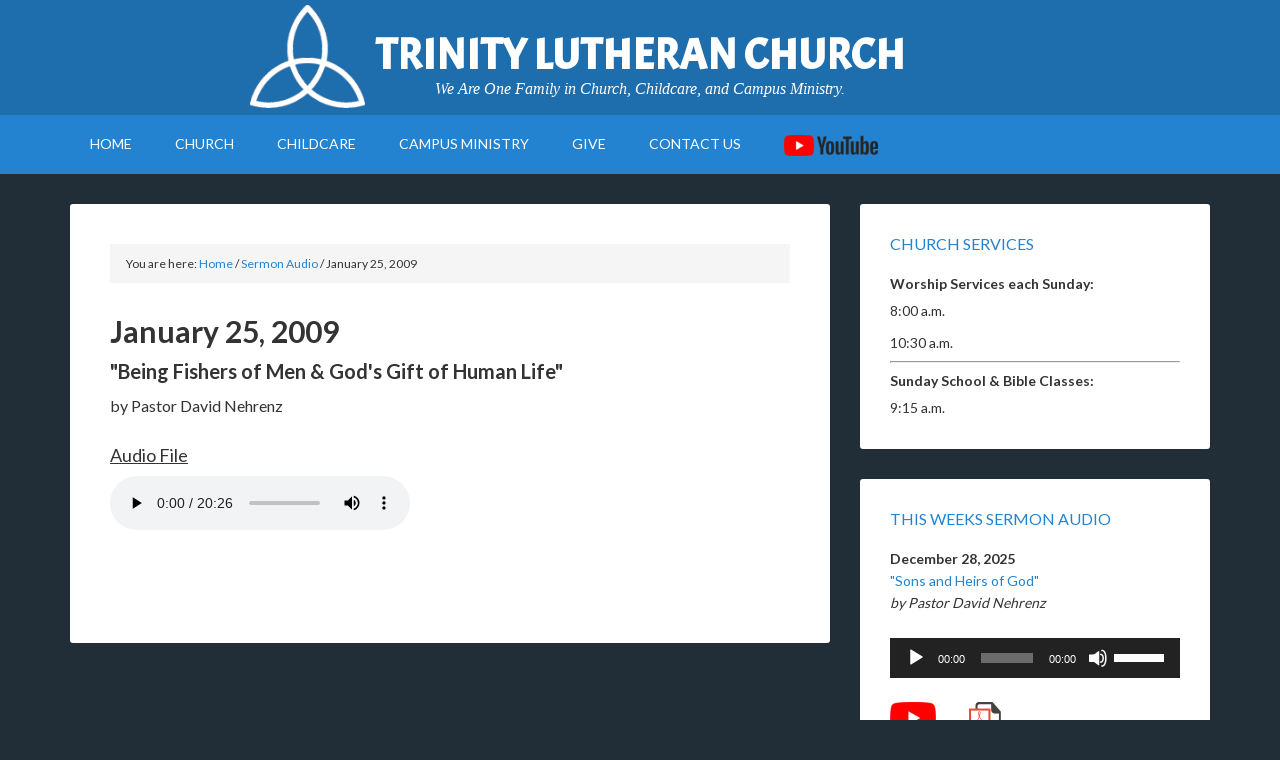

--- FILE ---
content_type: text/html; charset=UTF-8
request_url: https://tlcnorman.org/sermons/january-25-2009/
body_size: 12400
content:
<!DOCTYPE html>
<html lang="en-US">
<head >
<meta charset="UTF-8" />
<meta name="viewport" content="width=device-width, initial-scale=1" />
<title>January 25, 2009</title>
<meta name='robots' content='max-image-preview:large' />

			<style type="text/css">
				.slide-excerpt { width: 35%; }
				.slide-excerpt { bottom: 0; }
				.slide-excerpt { left: 0; }
				.flexslider { max-width: 1140px; max-height: 460px; }
				.slide-image { max-height: 460px; }
			</style><link rel='dns-prefetch' href='//fonts.googleapis.com' />
<link rel="alternate" type="application/rss+xml" title="Trinity Lutheran Church &raquo; Feed" href="https://tlcnorman.org/feed/" />
<link rel="alternate" type="application/rss+xml" title="Trinity Lutheran Church &raquo; Comments Feed" href="https://tlcnorman.org/comments/feed/" />
<link rel="alternate" title="oEmbed (JSON)" type="application/json+oembed" href="https://tlcnorman.org/wp-json/oembed/1.0/embed?url=https%3A%2F%2Ftlcnorman.org%2Fsermons%2Fjanuary-25-2009%2F" />
<link rel="alternate" title="oEmbed (XML)" type="text/xml+oembed" href="https://tlcnorman.org/wp-json/oembed/1.0/embed?url=https%3A%2F%2Ftlcnorman.org%2Fsermons%2Fjanuary-25-2009%2F&#038;format=xml" />
<link rel="canonical" href="https://tlcnorman.org/sermons/january-25-2009/" />
<style id='wp-img-auto-sizes-contain-inline-css' type='text/css'>
img:is([sizes=auto i],[sizes^="auto," i]){contain-intrinsic-size:3000px 1500px}
/*# sourceURL=wp-img-auto-sizes-contain-inline-css */
</style>
<link rel='stylesheet' id='outreach-pro-theme-css' href='https://tlcnorman.org/wp-content/themes/outreach-pro/style.css?ver=3.1' type='text/css' media='all' />
<style id='wp-emoji-styles-inline-css' type='text/css'>

	img.wp-smiley, img.emoji {
		display: inline !important;
		border: none !important;
		box-shadow: none !important;
		height: 1em !important;
		width: 1em !important;
		margin: 0 0.07em !important;
		vertical-align: -0.1em !important;
		background: none !important;
		padding: 0 !important;
	}
/*# sourceURL=wp-emoji-styles-inline-css */
</style>
<style id='wp-block-library-inline-css' type='text/css'>
:root{--wp-block-synced-color:#7a00df;--wp-block-synced-color--rgb:122,0,223;--wp-bound-block-color:var(--wp-block-synced-color);--wp-editor-canvas-background:#ddd;--wp-admin-theme-color:#007cba;--wp-admin-theme-color--rgb:0,124,186;--wp-admin-theme-color-darker-10:#006ba1;--wp-admin-theme-color-darker-10--rgb:0,107,160.5;--wp-admin-theme-color-darker-20:#005a87;--wp-admin-theme-color-darker-20--rgb:0,90,135;--wp-admin-border-width-focus:2px}@media (min-resolution:192dpi){:root{--wp-admin-border-width-focus:1.5px}}.wp-element-button{cursor:pointer}:root .has-very-light-gray-background-color{background-color:#eee}:root .has-very-dark-gray-background-color{background-color:#313131}:root .has-very-light-gray-color{color:#eee}:root .has-very-dark-gray-color{color:#313131}:root .has-vivid-green-cyan-to-vivid-cyan-blue-gradient-background{background:linear-gradient(135deg,#00d084,#0693e3)}:root .has-purple-crush-gradient-background{background:linear-gradient(135deg,#34e2e4,#4721fb 50%,#ab1dfe)}:root .has-hazy-dawn-gradient-background{background:linear-gradient(135deg,#faaca8,#dad0ec)}:root .has-subdued-olive-gradient-background{background:linear-gradient(135deg,#fafae1,#67a671)}:root .has-atomic-cream-gradient-background{background:linear-gradient(135deg,#fdd79a,#004a59)}:root .has-nightshade-gradient-background{background:linear-gradient(135deg,#330968,#31cdcf)}:root .has-midnight-gradient-background{background:linear-gradient(135deg,#020381,#2874fc)}:root{--wp--preset--font-size--normal:16px;--wp--preset--font-size--huge:42px}.has-regular-font-size{font-size:1em}.has-larger-font-size{font-size:2.625em}.has-normal-font-size{font-size:var(--wp--preset--font-size--normal)}.has-huge-font-size{font-size:var(--wp--preset--font-size--huge)}.has-text-align-center{text-align:center}.has-text-align-left{text-align:left}.has-text-align-right{text-align:right}.has-fit-text{white-space:nowrap!important}#end-resizable-editor-section{display:none}.aligncenter{clear:both}.items-justified-left{justify-content:flex-start}.items-justified-center{justify-content:center}.items-justified-right{justify-content:flex-end}.items-justified-space-between{justify-content:space-between}.screen-reader-text{border:0;clip-path:inset(50%);height:1px;margin:-1px;overflow:hidden;padding:0;position:absolute;width:1px;word-wrap:normal!important}.screen-reader-text:focus{background-color:#ddd;clip-path:none;color:#444;display:block;font-size:1em;height:auto;left:5px;line-height:normal;padding:15px 23px 14px;text-decoration:none;top:5px;width:auto;z-index:100000}html :where(.has-border-color){border-style:solid}html :where([style*=border-top-color]){border-top-style:solid}html :where([style*=border-right-color]){border-right-style:solid}html :where([style*=border-bottom-color]){border-bottom-style:solid}html :where([style*=border-left-color]){border-left-style:solid}html :where([style*=border-width]){border-style:solid}html :where([style*=border-top-width]){border-top-style:solid}html :where([style*=border-right-width]){border-right-style:solid}html :where([style*=border-bottom-width]){border-bottom-style:solid}html :where([style*=border-left-width]){border-left-style:solid}html :where(img[class*=wp-image-]){height:auto;max-width:100%}:where(figure){margin:0 0 1em}html :where(.is-position-sticky){--wp-admin--admin-bar--position-offset:var(--wp-admin--admin-bar--height,0px)}@media screen and (max-width:600px){html :where(.is-position-sticky){--wp-admin--admin-bar--position-offset:0px}}

/*# sourceURL=wp-block-library-inline-css */
</style><style id='global-styles-inline-css' type='text/css'>
:root{--wp--preset--aspect-ratio--square: 1;--wp--preset--aspect-ratio--4-3: 4/3;--wp--preset--aspect-ratio--3-4: 3/4;--wp--preset--aspect-ratio--3-2: 3/2;--wp--preset--aspect-ratio--2-3: 2/3;--wp--preset--aspect-ratio--16-9: 16/9;--wp--preset--aspect-ratio--9-16: 9/16;--wp--preset--color--black: #000000;--wp--preset--color--cyan-bluish-gray: #abb8c3;--wp--preset--color--white: #ffffff;--wp--preset--color--pale-pink: #f78da7;--wp--preset--color--vivid-red: #cf2e2e;--wp--preset--color--luminous-vivid-orange: #ff6900;--wp--preset--color--luminous-vivid-amber: #fcb900;--wp--preset--color--light-green-cyan: #7bdcb5;--wp--preset--color--vivid-green-cyan: #00d084;--wp--preset--color--pale-cyan-blue: #8ed1fc;--wp--preset--color--vivid-cyan-blue: #0693e3;--wp--preset--color--vivid-purple: #9b51e0;--wp--preset--gradient--vivid-cyan-blue-to-vivid-purple: linear-gradient(135deg,rgb(6,147,227) 0%,rgb(155,81,224) 100%);--wp--preset--gradient--light-green-cyan-to-vivid-green-cyan: linear-gradient(135deg,rgb(122,220,180) 0%,rgb(0,208,130) 100%);--wp--preset--gradient--luminous-vivid-amber-to-luminous-vivid-orange: linear-gradient(135deg,rgb(252,185,0) 0%,rgb(255,105,0) 100%);--wp--preset--gradient--luminous-vivid-orange-to-vivid-red: linear-gradient(135deg,rgb(255,105,0) 0%,rgb(207,46,46) 100%);--wp--preset--gradient--very-light-gray-to-cyan-bluish-gray: linear-gradient(135deg,rgb(238,238,238) 0%,rgb(169,184,195) 100%);--wp--preset--gradient--cool-to-warm-spectrum: linear-gradient(135deg,rgb(74,234,220) 0%,rgb(151,120,209) 20%,rgb(207,42,186) 40%,rgb(238,44,130) 60%,rgb(251,105,98) 80%,rgb(254,248,76) 100%);--wp--preset--gradient--blush-light-purple: linear-gradient(135deg,rgb(255,206,236) 0%,rgb(152,150,240) 100%);--wp--preset--gradient--blush-bordeaux: linear-gradient(135deg,rgb(254,205,165) 0%,rgb(254,45,45) 50%,rgb(107,0,62) 100%);--wp--preset--gradient--luminous-dusk: linear-gradient(135deg,rgb(255,203,112) 0%,rgb(199,81,192) 50%,rgb(65,88,208) 100%);--wp--preset--gradient--pale-ocean: linear-gradient(135deg,rgb(255,245,203) 0%,rgb(182,227,212) 50%,rgb(51,167,181) 100%);--wp--preset--gradient--electric-grass: linear-gradient(135deg,rgb(202,248,128) 0%,rgb(113,206,126) 100%);--wp--preset--gradient--midnight: linear-gradient(135deg,rgb(2,3,129) 0%,rgb(40,116,252) 100%);--wp--preset--font-size--small: 13px;--wp--preset--font-size--medium: 20px;--wp--preset--font-size--large: 36px;--wp--preset--font-size--x-large: 42px;--wp--preset--spacing--20: 0.44rem;--wp--preset--spacing--30: 0.67rem;--wp--preset--spacing--40: 1rem;--wp--preset--spacing--50: 1.5rem;--wp--preset--spacing--60: 2.25rem;--wp--preset--spacing--70: 3.38rem;--wp--preset--spacing--80: 5.06rem;--wp--preset--shadow--natural: 6px 6px 9px rgba(0, 0, 0, 0.2);--wp--preset--shadow--deep: 12px 12px 50px rgba(0, 0, 0, 0.4);--wp--preset--shadow--sharp: 6px 6px 0px rgba(0, 0, 0, 0.2);--wp--preset--shadow--outlined: 6px 6px 0px -3px rgb(255, 255, 255), 6px 6px rgb(0, 0, 0);--wp--preset--shadow--crisp: 6px 6px 0px rgb(0, 0, 0);}:where(.is-layout-flex){gap: 0.5em;}:where(.is-layout-grid){gap: 0.5em;}body .is-layout-flex{display: flex;}.is-layout-flex{flex-wrap: wrap;align-items: center;}.is-layout-flex > :is(*, div){margin: 0;}body .is-layout-grid{display: grid;}.is-layout-grid > :is(*, div){margin: 0;}:where(.wp-block-columns.is-layout-flex){gap: 2em;}:where(.wp-block-columns.is-layout-grid){gap: 2em;}:where(.wp-block-post-template.is-layout-flex){gap: 1.25em;}:where(.wp-block-post-template.is-layout-grid){gap: 1.25em;}.has-black-color{color: var(--wp--preset--color--black) !important;}.has-cyan-bluish-gray-color{color: var(--wp--preset--color--cyan-bluish-gray) !important;}.has-white-color{color: var(--wp--preset--color--white) !important;}.has-pale-pink-color{color: var(--wp--preset--color--pale-pink) !important;}.has-vivid-red-color{color: var(--wp--preset--color--vivid-red) !important;}.has-luminous-vivid-orange-color{color: var(--wp--preset--color--luminous-vivid-orange) !important;}.has-luminous-vivid-amber-color{color: var(--wp--preset--color--luminous-vivid-amber) !important;}.has-light-green-cyan-color{color: var(--wp--preset--color--light-green-cyan) !important;}.has-vivid-green-cyan-color{color: var(--wp--preset--color--vivid-green-cyan) !important;}.has-pale-cyan-blue-color{color: var(--wp--preset--color--pale-cyan-blue) !important;}.has-vivid-cyan-blue-color{color: var(--wp--preset--color--vivid-cyan-blue) !important;}.has-vivid-purple-color{color: var(--wp--preset--color--vivid-purple) !important;}.has-black-background-color{background-color: var(--wp--preset--color--black) !important;}.has-cyan-bluish-gray-background-color{background-color: var(--wp--preset--color--cyan-bluish-gray) !important;}.has-white-background-color{background-color: var(--wp--preset--color--white) !important;}.has-pale-pink-background-color{background-color: var(--wp--preset--color--pale-pink) !important;}.has-vivid-red-background-color{background-color: var(--wp--preset--color--vivid-red) !important;}.has-luminous-vivid-orange-background-color{background-color: var(--wp--preset--color--luminous-vivid-orange) !important;}.has-luminous-vivid-amber-background-color{background-color: var(--wp--preset--color--luminous-vivid-amber) !important;}.has-light-green-cyan-background-color{background-color: var(--wp--preset--color--light-green-cyan) !important;}.has-vivid-green-cyan-background-color{background-color: var(--wp--preset--color--vivid-green-cyan) !important;}.has-pale-cyan-blue-background-color{background-color: var(--wp--preset--color--pale-cyan-blue) !important;}.has-vivid-cyan-blue-background-color{background-color: var(--wp--preset--color--vivid-cyan-blue) !important;}.has-vivid-purple-background-color{background-color: var(--wp--preset--color--vivid-purple) !important;}.has-black-border-color{border-color: var(--wp--preset--color--black) !important;}.has-cyan-bluish-gray-border-color{border-color: var(--wp--preset--color--cyan-bluish-gray) !important;}.has-white-border-color{border-color: var(--wp--preset--color--white) !important;}.has-pale-pink-border-color{border-color: var(--wp--preset--color--pale-pink) !important;}.has-vivid-red-border-color{border-color: var(--wp--preset--color--vivid-red) !important;}.has-luminous-vivid-orange-border-color{border-color: var(--wp--preset--color--luminous-vivid-orange) !important;}.has-luminous-vivid-amber-border-color{border-color: var(--wp--preset--color--luminous-vivid-amber) !important;}.has-light-green-cyan-border-color{border-color: var(--wp--preset--color--light-green-cyan) !important;}.has-vivid-green-cyan-border-color{border-color: var(--wp--preset--color--vivid-green-cyan) !important;}.has-pale-cyan-blue-border-color{border-color: var(--wp--preset--color--pale-cyan-blue) !important;}.has-vivid-cyan-blue-border-color{border-color: var(--wp--preset--color--vivid-cyan-blue) !important;}.has-vivid-purple-border-color{border-color: var(--wp--preset--color--vivid-purple) !important;}.has-vivid-cyan-blue-to-vivid-purple-gradient-background{background: var(--wp--preset--gradient--vivid-cyan-blue-to-vivid-purple) !important;}.has-light-green-cyan-to-vivid-green-cyan-gradient-background{background: var(--wp--preset--gradient--light-green-cyan-to-vivid-green-cyan) !important;}.has-luminous-vivid-amber-to-luminous-vivid-orange-gradient-background{background: var(--wp--preset--gradient--luminous-vivid-amber-to-luminous-vivid-orange) !important;}.has-luminous-vivid-orange-to-vivid-red-gradient-background{background: var(--wp--preset--gradient--luminous-vivid-orange-to-vivid-red) !important;}.has-very-light-gray-to-cyan-bluish-gray-gradient-background{background: var(--wp--preset--gradient--very-light-gray-to-cyan-bluish-gray) !important;}.has-cool-to-warm-spectrum-gradient-background{background: var(--wp--preset--gradient--cool-to-warm-spectrum) !important;}.has-blush-light-purple-gradient-background{background: var(--wp--preset--gradient--blush-light-purple) !important;}.has-blush-bordeaux-gradient-background{background: var(--wp--preset--gradient--blush-bordeaux) !important;}.has-luminous-dusk-gradient-background{background: var(--wp--preset--gradient--luminous-dusk) !important;}.has-pale-ocean-gradient-background{background: var(--wp--preset--gradient--pale-ocean) !important;}.has-electric-grass-gradient-background{background: var(--wp--preset--gradient--electric-grass) !important;}.has-midnight-gradient-background{background: var(--wp--preset--gradient--midnight) !important;}.has-small-font-size{font-size: var(--wp--preset--font-size--small) !important;}.has-medium-font-size{font-size: var(--wp--preset--font-size--medium) !important;}.has-large-font-size{font-size: var(--wp--preset--font-size--large) !important;}.has-x-large-font-size{font-size: var(--wp--preset--font-size--x-large) !important;}
/*# sourceURL=global-styles-inline-css */
</style>

<style id='classic-theme-styles-inline-css' type='text/css'>
/*! This file is auto-generated */
.wp-block-button__link{color:#fff;background-color:#32373c;border-radius:9999px;box-shadow:none;text-decoration:none;padding:calc(.667em + 2px) calc(1.333em + 2px);font-size:1.125em}.wp-block-file__button{background:#32373c;color:#fff;text-decoration:none}
/*# sourceURL=/wp-includes/css/classic-themes.min.css */
</style>
<link rel='stylesheet' id='menu-image-css' href='https://tlcnorman.org/wp-content/plugins/menu-image/includes/css/menu-image.css?ver=3.13' type='text/css' media='all' />
<link rel='stylesheet' id='dashicons-css' href='https://tlcnorman.org/wp-includes/css/dashicons.min.css?ver=6.9' type='text/css' media='all' />
<link rel='stylesheet' id='social-icons-general-css' href='//tlcnorman.org/wp-content/plugins/social-icons/assets/css/social-icons.css?ver=1.7.4' type='text/css' media='all' />
<link rel='stylesheet' id='google-fonts-css' href='//fonts.googleapis.com/css?family=Lato%3A400%2C700&#038;ver=3.1' type='text/css' media='all' />
<link rel='stylesheet' id='__EPYT__style-css' href='https://tlcnorman.org/wp-content/plugins/youtube-embed-plus/styles/ytprefs.min.css?ver=14.2.4' type='text/css' media='all' />
<style id='__EPYT__style-inline-css' type='text/css'>

                .epyt-gallery-thumb {
                        width: 33.333%;
                }
                
/*# sourceURL=__EPYT__style-inline-css */
</style>
<link rel='stylesheet' id='slider_styles-css' href='https://tlcnorman.org/wp-content/plugins/genesis-responsive-slider/assets/style.css?ver=1.0.1' type='text/css' media='all' />
<script type="text/javascript" src="https://tlcnorman.org/wp-includes/js/jquery/jquery.min.js?ver=3.7.1" id="jquery-core-js"></script>
<script type="text/javascript" src="https://tlcnorman.org/wp-includes/js/jquery/jquery-migrate.min.js?ver=3.4.1" id="jquery-migrate-js"></script>
<script type="text/javascript" src="https://tlcnorman.org/wp-content/themes/outreach-pro/js/responsive-menu.js?ver=1.0.0" id="outreach-responsive-menu-js"></script>
<script type="text/javascript" id="__ytprefs__-js-extra">
/* <![CDATA[ */
var _EPYT_ = {"ajaxurl":"https://tlcnorman.org/wp-admin/admin-ajax.php","security":"73e4da4b6c","gallery_scrolloffset":"20","eppathtoscripts":"https://tlcnorman.org/wp-content/plugins/youtube-embed-plus/scripts/","eppath":"https://tlcnorman.org/wp-content/plugins/youtube-embed-plus/","epresponsiveselector":"[\"iframe.__youtube_prefs__\",\"iframe[src*='youtube.com']\",\"iframe[src*='youtube-nocookie.com']\",\"iframe[data-ep-src*='youtube.com']\",\"iframe[data-ep-src*='youtube-nocookie.com']\",\"iframe[data-ep-gallerysrc*='youtube.com']\"]","epdovol":"1","version":"14.2.4","evselector":"iframe.__youtube_prefs__[src], iframe[src*=\"youtube.com/embed/\"], iframe[src*=\"youtube-nocookie.com/embed/\"]","ajax_compat":"","maxres_facade":"eager","ytapi_load":"light","pause_others":"","stopMobileBuffer":"1","facade_mode":"","not_live_on_channel":"1"};
//# sourceURL=__ytprefs__-js-extra
/* ]]> */
</script>
<script type="text/javascript" src="https://tlcnorman.org/wp-content/plugins/youtube-embed-plus/scripts/ytprefs.min.js?ver=14.2.4" id="__ytprefs__-js"></script>
<link rel="https://api.w.org/" href="https://tlcnorman.org/wp-json/" /><link rel="EditURI" type="application/rsd+xml" title="RSD" href="https://tlcnorman.org/xmlrpc.php?rsd" />
<link href="https://fonts.googleapis.com/css?family=Acme" rel="stylesheet"><link rel="icon" href="https://tlcnorman.org/wp-content/uploads/2017/09/cropped-favicon-32x32.png" sizes="32x32" />
<link rel="icon" href="https://tlcnorman.org/wp-content/uploads/2017/09/cropped-favicon-192x192.png" sizes="192x192" />
<link rel="apple-touch-icon" href="https://tlcnorman.org/wp-content/uploads/2017/09/cropped-favicon-180x180.png" />
<meta name="msapplication-TileImage" content="https://tlcnorman.org/wp-content/uploads/2017/09/cropped-favicon-270x270.png" />
<link rel='stylesheet' id='mediaelement-css' href='https://tlcnorman.org/wp-includes/js/mediaelement/mediaelementplayer-legacy.min.css?ver=4.2.17' type='text/css' media='all' />
<link rel='stylesheet' id='wp-mediaelement-css' href='https://tlcnorman.org/wp-includes/js/mediaelement/wp-mediaelement.min.css?ver=6.9' type='text/css' media='all' />
</head>
<body class="wp-singular sermons-template-default single single-sermons postid-464 wp-theme-genesis wp-child-theme-outreach-pro custom-header content-sidebar genesis-breadcrumbs-visible genesis-footer-widgets-visible outreach-pro-blue" itemscope itemtype="https://schema.org/WebPage"><div class="site-container"><header class="site-header" itemscope itemtype="https://schema.org/WPHeader"><div class="wrap"><div class="title-area"><p class="site-title" itemprop="headline"><a href="https://tlcnorman.org/">Trinity Lutheran Church</a></p><p class="site-description" itemprop="description">We Are One Family in Church, Childcare, and Campus Ministry.</p></div><div class="widget-area header-widget-area"><section id="media_image-2" class="widget widget_media_image"><div class="widget-wrap"><img width="129" height="115" src="https://tlcnorman.org/wp-content/uploads/2017/08/Trinity-symbol-white.png" class="image wp-image-1237  attachment-full size-full" alt="" style="max-width: 100%; height: auto;" decoding="async" /></div></section>
</div></div></header><nav class="nav-primary" aria-label="Main" itemscope itemtype="https://schema.org/SiteNavigationElement"><div class="wrap"><ul id="menu-navigation" class="menu genesis-nav-menu menu-primary"><li id="menu-item-312" class="menu-item menu-item-type-post_type menu-item-object-page menu-item-home menu-item-312"><a href="https://tlcnorman.org/" itemprop="url"><span itemprop="name">Home</span></a></li>
<li id="menu-item-296" class="menu-item menu-item-type-post_type menu-item-object-page menu-item-has-children menu-item-296"><a href="https://tlcnorman.org/church/" itemprop="url"><span itemprop="name">Church</span></a>
<ul class="sub-menu">
	<li id="menu-item-110" class="menu-item menu-item-type-post_type menu-item-object-page menu-item-has-children menu-item-110"><a href="https://tlcnorman.org/about-us/" itemprop="url"><span itemprop="name">About Us</span></a>
	<ul class="sub-menu">
		<li id="menu-item-672" class="menu-item menu-item-type-post_type menu-item-object-page menu-item-672"><a href="https://tlcnorman.org/about-us/meet-our-staff/" itemprop="url"><span itemprop="name">Meet Our Staff</span></a></li>
		<li id="menu-item-252" class="menu-item menu-item-type-custom menu-item-object-custom menu-item-252"><a target="_blank" href="https://www.lcms.org/" itemprop="url"><span itemprop="name">The LCMS</span></a></li>
		<li id="menu-item-253" class="menu-item menu-item-type-custom menu-item-object-custom menu-item-253"><a target="_blank" href="https://www.lcms.org/sslpage.aspx?pid=388" itemprop="url"><span itemprop="name">Belief &#038; Practice</span></a></li>
		<li id="menu-item-254" class="menu-item menu-item-type-custom menu-item-object-custom menu-item-254"><a target="_blank" href="http://locator.lcms.org/search.asp" itemprop="url"><span itemprop="name">Other LCMS Congregations</span></a></li>
		<li id="menu-item-255" class="menu-item menu-item-type-custom menu-item-object-custom menu-item-255"><a target="_blank" href="https://www.lcms.org/page.aspx?pid=190" itemprop="url"><span itemprop="name">LCMS World Mission</span></a></li>
		<li id="menu-item-256" class="menu-item menu-item-type-custom menu-item-object-custom menu-item-256"><a target="_blank" href="https://www.cph.org/default.aspx?" itemprop="url"><span itemprop="name">Concordia Publishing House</span></a></li>
		<li id="menu-item-257" class="menu-item menu-item-type-custom menu-item-object-custom menu-item-257"><a target="_blank" href="http://issuesetc.org/" itemprop="url"><span itemprop="name">Issues, Etc.</span></a></li>
	</ul>
</li>
	<li id="menu-item-229" class="menu-item menu-item-type-post_type menu-item-object-page menu-item-has-children menu-item-229"><a href="https://tlcnorman.org/services/" itemprop="url"><span itemprop="name">Worship Services</span></a>
	<ul class="sub-menu">
		<li id="menu-item-646" class="menu-item menu-item-type-post_type menu-item-object-page menu-item-646"><a href="https://tlcnorman.org/services/sermon-audio/" itemprop="url"><span itemprop="name">Sermon Audio</span></a></li>
		<li id="menu-item-3475" class="menu-item menu-item-type-post_type menu-item-object-page menu-item-3475"><a href="https://tlcnorman.org/services/divine-service-videos/" itemprop="url"><span itemprop="name">Divine Service Videos</span></a></li>
	</ul>
</li>
	<li id="menu-item-107" class="menu-item menu-item-type-post_type menu-item-object-page menu-item-has-children menu-item-107"><a href="https://tlcnorman.org/classes/" itemprop="url"><span itemprop="name">Sunday School &#038; Bible Classes</span></a>
	<ul class="sub-menu">
		<li id="menu-item-1880" class="menu-item menu-item-type-post_type menu-item-object-page menu-item-1880"><a href="https://tlcnorman.org/classes/pastors-bible-class/" itemprop="url"><span itemprop="name">Pastor’s Bible Class</span></a></li>
		<li id="menu-item-106" class="menu-item menu-item-type-post_type menu-item-object-page menu-item-106"><a href="https://tlcnorman.org/classes/inquirers-class/" itemprop="url"><span itemprop="name">Pastor’s Adult Instruction Class</span></a></li>
		<li id="menu-item-119" class="menu-item menu-item-type-post_type menu-item-object-page menu-item-119"><a href="https://tlcnorman.org/classes/lutherans-for-life/" itemprop="url"><span itemprop="name">Lutherans for Life</span></a></li>
	</ul>
</li>
	<li id="menu-item-204" class="menu-item menu-item-type-post_type menu-item-object-page menu-item-204"><a href="https://tlcnorman.org/meetings/" itemprop="url"><span itemprop="name">This Month&#8217;s Meetings</span></a></li>
	<li id="menu-item-199" class="menu-item menu-item-type-post_type menu-item-object-page menu-item-has-children menu-item-199"><a href="https://tlcnorman.org/lwml/" itemprop="url"><span itemprop="name">Trinity Lutheran LWML Mary-Martha Guild</span></a>
	<ul class="sub-menu">
		<li id="menu-item-263" class="menu-item menu-item-type-custom menu-item-object-custom menu-item-263"><a target="_blank" href="http://www.lwml.org/home" itemprop="url"><span itemprop="name">National LWML</span></a></li>
		<li id="menu-item-264" class="menu-item menu-item-type-custom menu-item-object-custom menu-item-264"><a target="_blank" href="http://www.oklwml.org/" itemprop="url"><span itemprop="name">Oklahoma District</span></a></li>
	</ul>
</li>
	<li id="menu-item-241" class="menu-item menu-item-type-post_type menu-item-object-page menu-item-has-children menu-item-241"><a href="https://tlcnorman.org/youth/" itemprop="url"><span itemprop="name">Lutheran Youth Fellowship</span></a>
	<ul class="sub-menu">
		<li id="menu-item-108" class="menu-item menu-item-type-post_type menu-item-object-page menu-item-108"><a href="https://tlcnorman.org/youth/camp-lutherhoma/" itemprop="url"><span itemprop="name">Camp Lutherhoma</span></a></li>
	</ul>
</li>
	<li id="menu-item-5557" class="menu-item menu-item-type-post_type menu-item-object-page menu-item-5557"><a href="https://tlcnorman.org/english-as-a-second-language-esl-volunteer-opportunities/" itemprop="url"><span itemprop="name">English as a Second Language (ESL) Volunteer Opportunities</span></a></li>
	<li id="menu-item-209" class="menu-item menu-item-type-post_type menu-item-object-page menu-item-has-children menu-item-209"><a href="https://tlcnorman.org/news/" itemprop="url"><span itemprop="name">News &#038; Events</span></a>
	<ul class="sub-menu">
		<li id="menu-item-272" class="menu-item menu-item-type-custom menu-item-object-custom menu-item-272"><a href="https://tlcnorman.org/trumpeter/Trumpeter.pdf" itemprop="url"><span itemprop="name">This Month&#8217;s Newsletter</span></a></li>
		<li id="menu-item-273" class="menu-item menu-item-type-custom menu-item-object-custom menu-item-273"><a href="https://calendar.google.com/calendar/embed?src=544635f1952496707dd40db58022bf07786d6100c9296e64c32861aaf16c4185%40group.calendar.google.com&#038;ctz=America%2FChicago" itemprop="url"><span itemprop="name">Church Calendar</span></a></li>
	</ul>
</li>
	<li id="menu-item-235" class="menu-item menu-item-type-post_type menu-item-object-page menu-item-has-children menu-item-235"><a href="https://tlcnorman.org/stewardship/" itemprop="url"><span itemprop="name">“Simply Giving” Program</span></a>
	<ul class="sub-menu">
		<li id="menu-item-4835" class="menu-item menu-item-type-custom menu-item-object-custom menu-item-4835"><a href="https://secure.myvanco.com/L-Z45K/home" itemprop="url"><span itemprop="name">Give Now</span></a></li>
		<li id="menu-item-2043" class="menu-item menu-item-type-post_type menu-item-object-page menu-item-2043"><a href="https://tlcnorman.org/stewardship/to-all-thrivent-financial-members/" itemprop="url"><span itemprop="name">To All Thrivent Financial Members</span></a></li>
	</ul>
</li>
</ul>
</li>
<li id="menu-item-217" class="menu-item menu-item-type-post_type menu-item-object-page menu-item-has-children menu-item-217"><a href="https://tlcnorman.org/school-childcare/" itemprop="url"><span itemprop="name">Childcare</span></a>
<ul class="sub-menu">
	<li id="menu-item-269" class="menu-item menu-item-type-custom menu-item-object-custom menu-item-269"><a target="_blank" href="http://tlsnorman.com/" itemprop="url"><span itemprop="name">TLC Early Learning Center</span></a></li>
</ul>
</li>
<li id="menu-item-194" class="menu-item menu-item-type-post_type menu-item-object-page menu-item-has-children menu-item-194"><a href="https://tlcnorman.org/lcmsu/" itemprop="url"><span itemprop="name">Campus Ministry</span></a>
<ul class="sub-menu">
	<li id="menu-item-327" class="menu-item menu-item-type-post_type menu-item-object-page menu-item-327"><a href="https://tlcnorman.org/lcmsu/lutheran-bible-study/" itemprop="url"><span itemprop="name">LCMS U at OU Lutheran Bible Study</span></a></li>
	<li id="menu-item-1751" class="menu-item menu-item-type-post_type menu-item-object-page menu-item-1751"><a href="https://tlcnorman.org/lcmsu/esl/" itemprop="url"><span itemprop="name">English as a Second Language (ESL) Conversation Group</span></a></li>
</ul>
</li>
<li id="menu-item-4834" class="menu-item menu-item-type-custom menu-item-object-custom menu-item-has-children menu-item-4834"><a href="https://secure.myvanco.com/L-Z45K/home" itemprop="url"><span itemprop="name">Give</span></a>
<ul class="sub-menu">
	<li id="menu-item-4836" class="menu-item menu-item-type-custom menu-item-object-custom menu-item-4836"><a href="https://secure.myvanco.com/L-Z45K/home" itemprop="url"><span itemprop="name">Give Now</span></a></li>
	<li id="menu-item-4837" class="menu-item menu-item-type-post_type menu-item-object-page menu-item-4837"><a href="https://tlcnorman.org/stewardship/" itemprop="url"><span itemprop="name">“Simply Giving” Program</span></a></li>
</ul>
</li>
<li id="menu-item-313" class="menu-item menu-item-type-post_type menu-item-object-page menu-item-313"><a href="https://tlcnorman.org/contact-us/" itemprop="url"><span itemprop="name">Contact Us</span></a></li>
<li id="menu-item-3476" class="nav-image menu-item menu-item-type-custom menu-item-object-custom menu-item-has-children menu-item-3476"><a class="menu-image-title-hide menu-image-not-hovered" target="_blank" href="https://www.youtube.com/@tlcnorman" itemprop="url"><span itemprop="name"><span class="menu-image-title-hide menu-image-title">YouTube</span><img width="94" height="21" src="https://tlcnorman.org/wp-content/uploads/2020/03/yt_logo_rgb_light-94x21.png" class="menu-image menu-image-title-hide" alt="Conference Livestream" decoding="async" /></span></a>
<ul class="sub-menu">
	<li id="menu-item-3477" class="menu-item menu-item-type-custom menu-item-object-custom menu-item-3477"><a target="_blank" href="https://www.youtube.com/playlist?list=PLsA3UvUC7VBDYLIdCuMq4DhS2KdViLPo5" itemprop="url"><span itemprop="name">Daily Devotions</span></a></li>
	<li id="menu-item-3478" class="menu-item menu-item-type-custom menu-item-object-custom menu-item-3478"><a target="_blank" href="https://www.youtube.com/playlist?list=PLsA3UvUC7VBCCR6JZ943Dr00vOdmHacTZ" itemprop="url"><span itemprop="name">Divine Services</span></a></li>
</ul>
</li>
</ul></div></nav><div class="site-inner"><div class="wrap"><div class="content-sidebar-wrap"><main class="content">	<div class="breadcrumb" itemprop="breadcrumb" itemscope itemtype="http://schema.org/BreadcrumbList">You are here: 
	<span class="breadcrumb-link-wrap" itemprop="itemListElement" itemscope itemtype="http://schema.org/ListItem">
		<a href="https://tlcnorman.org/" itemprop="item">
			<span itemprop="name">Home</span>
		</a>
	</span>
	<span aria-label="breadcrumb separator">/</span>
	<span class="breadcrumb-link-wrap" itemprop="itemListElement" itemscope itemtype="http://schema.org/ListItem">
		<a href="https://tlcnorman.org/services/sermon-audio/" itemprop="item">
			<span itemprop="name">Sermon Audio</span>
		</a>
	</span>
	<span aria-label="breadcrumb separator">/</span>
	<span class="breadcrumb-link-wrap" itemprop="itemListElement" itemscope itemtype="http://schema.org/ListItem">
			<span itemprop="name">January 25, 2009</span>
	</span>
	</div>
	<article class="post-464 sermons type-sermons status-publish entry" aria-label="January 25, 2009" itemscope itemtype="https://schema.org/CreativeWork"><header class="entry-header"><h1 class="entry-title" itemprop="headline">January 25, 2009</h1>
</header><div class="entry-content" itemprop="text">
	<div class="sermonInfo">
			<h4><strong>"Being Fishers of Men & God's Gift of Human Life"</strong></h4><p>by Pastor David Nehrenz</p>			
		<h5 class="underline">Audio File</h5>
		<p class="audioFiles">
							<audio controls>
					<source src="https://tlcnorman.org/audio/sermons/01-25-09_TLCSermon.mp3" type="audio/mpeg">
					Your browser does not support the audio element.
				</audio>
					</p>
			</div>

</div><footer class="entry-footer"></footer></article></main><aside class="sidebar sidebar-primary widget-area" role="complementary" aria-label="Primary Sidebar" itemscope itemtype="https://schema.org/WPSideBar"><section id="text-6" class="widget widget_text"><div class="widget-wrap"><h4 class="widget-title widgettitle">Church Services</h4>
			<div class="textwidget"><p><strong>Worship Services each Sunday:</strong></p>
<ul>
<li>8:00 a.m.</li>
<li>10:30 a.m.</li>
</ul>
<hr>
<p><strong>Sunday School &#038; Bible Classes:</strong></p>
<ul>
<li>9:15 a.m.</li>
</ul>
</div>
		</div></section>
<section id="pods_widget_list-3" class="widget pods_widget_list"><div class="widget-wrap"><h4 class="widget-title widgettitle">This weeks Sermon Audio</h4>
<p><strong>December 28, 2025</strong><br>

	<a href="https://tlcnorman.org/sermons/december-28-2025/">"Sons and Heirs of God"</a><br>


	<em>by Pastor David Nehrenz</em>

</p>

<p><audio class="wp-audio-shortcode" id="audio-464-1" preload="none" style="width: 100%;" controls="controls"><source type="audio/mpeg" src="https://tlcnorman.org/audio/sermons/12-28-2025_DivineService.mp3?_=1" /><a href="https://tlcnorman.org/audio/sermons/12-28-2025_DivineService.mp3">https://tlcnorman.org/audio/sermons/12-28-2025_DivineService.mp3</a></audio></p>

<p>

	<a href="https://www.youtube.com/watch?v=0KDgLcyKNt4" target="_blank" style="padding-right: 30px" rel="noopener noreferrer"><img class="size-full wp-image-155" src="https://tlcnorman.org/wp-content/uploads/2020/03/youtube_social_icon_white.png" alt="" width="46" height="32" />


	<a href="https://tlcnorman.org/files/DivineServices/12-28-2025_DivineService.pdf" target="_blank" rel="noopener noreferrer"><img class="size-full wp-image-155" src="https://tlcnorman.org/wp-content/uploads/2017/06/pdf-icon.png" alt="" width="32" height="32" /></a>

</p>
<hr />

<p><a href="https://tlcnorman.org/services/sermon-audio/">Archived Audio Files</a></p></div></section>
</aside></div></div></div><div class="sub-footer"><div class="wrap"><div class="sub-footer-left"><section id="text-2" class="widget widget_text"><div class="widget-wrap">			<div class="textwidget"><h3>Welcome to Trinity Lutheran</h3>
<h5><strong>We are one family in church, childcare, and campus ministry.</strong></h5>
<p><em>&#8220;In grateful response to God&#8217;s grace and empowered by the Holy Spirit through Word and Sacraments, the mission of The Lutheran Church&#8211;Missouri Synod is vigorously to make known the love of Christ by word and deed within our churches, communities, and the world.&#8221;</em> -LCMS Mission Statement</p>
</div>
		</div></section>
</div><div class="sub-footer-right"><section id="text-3" class="widget widget_text"><div class="widget-wrap">			<div class="textwidget"><p><img loading="lazy" decoding="async" src="https://tlcnorman.org/wp-content/uploads/2017/07/lcms-logo.png" width="123" height="150" alt="LCMS logo" /></p>
</div>
		</div></section>
</div></div><!-- end .wrap --></div><!-- end .sub-footer --><div class="footer-widgets"><div class="wrap"><div class="widget-area footer-widgets-1 footer-widget-area"><section id="text-5" class="widget widget_text"><div class="widget-wrap"><h4 class="widget-title widgettitle">Trinity Lutheran Church</h4>
			<div class="textwidget"><p>603 Classen Blvd.<br />
Norman, OK 73071<br />
405-321-3443</p>
</div>
		</div></section>
</div><div class="widget-area footer-widgets-2 footer-widget-area"><section id="custom_html-2" class="widget_text widget widget_custom_html"><div class="widget_text widget-wrap"><h4 class="widget-title widgettitle">Directions</h4>
<div class="textwidget custom-html-widget"><div class="google-maps">
<iframe style="border: 0;" src="https://www.google.com/maps/embed?pb=!1m18!1m12!1m3!1d1629.770842425039!2d-97.4364494994934!3d35.21788340119712!2m3!1f0!2f0!3f0!3m2!1i1024!2i768!4f13.1!3m3!1m2!1s0x87b242785e1535a3%3A0x562505f8b2ca46f5!2sTrinity+Lutheran+Church!5e0!3m2!1sen!2sus!4v1500947071545" width="500" height="181" frameborder="0" allowfullscreen=""></iframe>
</div></div></div></section>
</div><div class="widget-area footer-widgets-4 footer-widget-area"><section id="nav_menu-2" class="widget widget_nav_menu"><div class="widget-wrap"><div class="menu-footer-menu-container"><ul id="menu-footer-menu" class="menu"><li id="menu-item-249" class="menu-item menu-item-type-post_type menu-item-object-page menu-item-home menu-item-249"><a href="https://tlcnorman.org/" itemprop="url">Home</a></li>
<li id="menu-item-4099" class="menu-item menu-item-type-post_type menu-item-object-page menu-item-4099"><a href="https://tlcnorman.org/news/teaching-and-expressing-the-faith/" itemprop="url">Teaching and Expressing the Faith</a></li>
<li id="menu-item-248" class="menu-item menu-item-type-post_type menu-item-object-page menu-item-248"><a href="https://tlcnorman.org/contact-us/" itemprop="url">Contact Us</a></li>
<li id="menu-item-250" class="menu-item menu-item-type-custom menu-item-object-custom menu-item-250"><a target="_blank" href="https://www.lcms.org/" itemprop="url">LCMS</a></li>
<li id="menu-item-3463" class="menu-item menu-item-type-custom menu-item-object-custom menu-item-3463"><a target="_blank" href="https://www.youtube.com/channel/UC2tM9pz_khgqSByDL-CqE1w/featured" itemprop="url">YouTube Channel</a></li>
<li id="menu-item-3462" class="menu-item menu-item-type-custom menu-item-object-custom menu-item-3462"><a target="_blank" href="https://www.youtube.com/playlist?list=PLsA3UvUC7VBDYLIdCuMq4DhS2KdViLPo5" itemprop="url">Daily Devotions</a></li>
<li id="menu-item-4995" class="menu-item menu-item-type-custom menu-item-object-custom menu-item-4995"><a href="https://secure.myvanco.com/L-Z45K/home" itemprop="url">Give Online</a></li>
<li id="menu-item-4994" class="menu-item menu-item-type-post_type menu-item-object-page menu-item-4994"><a href="https://tlcnorman.org/stewardship/" itemprop="url">Stewardship &#8211; &#8220;Simply Giving&#8221; Program</a></li>
</ul></div></div></section>
</div></div></div><footer class="site-footer" itemscope itemtype="https://schema.org/WPFooter"><div class="wrap">	<p>Copyright &copy; 2026 &middot; Trinity Lutheran Church &middot; Norman, Oklahoma</p>
	<a href="https://tlcnorman.org/wp-login.php?redirect_to=https%3A%2F%2Ftlcnorman.org%2Fsermons%2Fjanuary-25-2009%2F" title="Login">Administrator Login</a></div></footer></div><script type="speculationrules">
{"prefetch":[{"source":"document","where":{"and":[{"href_matches":"/*"},{"not":{"href_matches":["/wp-*.php","/wp-admin/*","/wp-content/uploads/*","/wp-content/*","/wp-content/plugins/*","/wp-content/themes/outreach-pro/*","/wp-content/themes/genesis/*","/*\\?(.+)"]}},{"not":{"selector_matches":"a[rel~=\"nofollow\"]"}},{"not":{"selector_matches":".no-prefetch, .no-prefetch a"}}]},"eagerness":"conservative"}]}
</script>
			<script type="text/javascript">function showhide_toggle(e,t,r,g){var a=jQuery("#"+e+"-link-"+t),s=jQuery("a",a),i=jQuery("#"+e+"-content-"+t),l=jQuery("#"+e+"-toggle-"+t);a.toggleClass("sh-show sh-hide"),i.toggleClass("sh-show sh-hide").toggle(),"true"===s.attr("aria-expanded")?s.attr("aria-expanded","false"):s.attr("aria-expanded","true"),l.text()===r?(l.text(g),a.trigger("sh-link:more")):(l.text(r),a.trigger("sh-link:less")),a.trigger("sh-link:toggle")}</script>
	<script type="text/x-template" id="epyt-live-fallback">[base64]/[base64]</script><script type='text/javascript'>jQuery(document).ready(function($) {$(".flexslider").flexslider({controlsContainer: "#genesis-responsive-slider",animation: "fade",directionNav: 1,controlNav: 1,animationDuration: 800,slideshowSpeed: 4000    });  });</script><script type="text/javascript" src="https://tlcnorman.org/wp-content/plugins/genesis-responsive-slider/assets/js/jquery.flexslider.js?ver=1.0.1" id="flexslider-js"></script>
<script type="text/javascript" src="https://tlcnorman.org/wp-content/plugins/youtube-embed-plus/scripts/fitvids.min.js?ver=14.2.4" id="__ytprefsfitvids__-js"></script>
<script type="text/javascript" id="mediaelement-core-js-before">
/* <![CDATA[ */
var mejsL10n = {"language":"en","strings":{"mejs.download-file":"Download File","mejs.install-flash":"You are using a browser that does not have Flash player enabled or installed. Please turn on your Flash player plugin or download the latest version from https://get.adobe.com/flashplayer/","mejs.fullscreen":"Fullscreen","mejs.play":"Play","mejs.pause":"Pause","mejs.time-slider":"Time Slider","mejs.time-help-text":"Use Left/Right Arrow keys to advance one second, Up/Down arrows to advance ten seconds.","mejs.live-broadcast":"Live Broadcast","mejs.volume-help-text":"Use Up/Down Arrow keys to increase or decrease volume.","mejs.unmute":"Unmute","mejs.mute":"Mute","mejs.volume-slider":"Volume Slider","mejs.video-player":"Video Player","mejs.audio-player":"Audio Player","mejs.captions-subtitles":"Captions/Subtitles","mejs.captions-chapters":"Chapters","mejs.none":"None","mejs.afrikaans":"Afrikaans","mejs.albanian":"Albanian","mejs.arabic":"Arabic","mejs.belarusian":"Belarusian","mejs.bulgarian":"Bulgarian","mejs.catalan":"Catalan","mejs.chinese":"Chinese","mejs.chinese-simplified":"Chinese (Simplified)","mejs.chinese-traditional":"Chinese (Traditional)","mejs.croatian":"Croatian","mejs.czech":"Czech","mejs.danish":"Danish","mejs.dutch":"Dutch","mejs.english":"English","mejs.estonian":"Estonian","mejs.filipino":"Filipino","mejs.finnish":"Finnish","mejs.french":"French","mejs.galician":"Galician","mejs.german":"German","mejs.greek":"Greek","mejs.haitian-creole":"Haitian Creole","mejs.hebrew":"Hebrew","mejs.hindi":"Hindi","mejs.hungarian":"Hungarian","mejs.icelandic":"Icelandic","mejs.indonesian":"Indonesian","mejs.irish":"Irish","mejs.italian":"Italian","mejs.japanese":"Japanese","mejs.korean":"Korean","mejs.latvian":"Latvian","mejs.lithuanian":"Lithuanian","mejs.macedonian":"Macedonian","mejs.malay":"Malay","mejs.maltese":"Maltese","mejs.norwegian":"Norwegian","mejs.persian":"Persian","mejs.polish":"Polish","mejs.portuguese":"Portuguese","mejs.romanian":"Romanian","mejs.russian":"Russian","mejs.serbian":"Serbian","mejs.slovak":"Slovak","mejs.slovenian":"Slovenian","mejs.spanish":"Spanish","mejs.swahili":"Swahili","mejs.swedish":"Swedish","mejs.tagalog":"Tagalog","mejs.thai":"Thai","mejs.turkish":"Turkish","mejs.ukrainian":"Ukrainian","mejs.vietnamese":"Vietnamese","mejs.welsh":"Welsh","mejs.yiddish":"Yiddish"}};
//# sourceURL=mediaelement-core-js-before
/* ]]> */
</script>
<script type="text/javascript" src="https://tlcnorman.org/wp-includes/js/mediaelement/mediaelement-and-player.min.js?ver=4.2.17" id="mediaelement-core-js"></script>
<script type="text/javascript" src="https://tlcnorman.org/wp-includes/js/mediaelement/mediaelement-migrate.min.js?ver=6.9" id="mediaelement-migrate-js"></script>
<script type="text/javascript" id="mediaelement-js-extra">
/* <![CDATA[ */
var _wpmejsSettings = {"pluginPath":"/wp-includes/js/mediaelement/","classPrefix":"mejs-","stretching":"responsive","audioShortcodeLibrary":"mediaelement","videoShortcodeLibrary":"mediaelement"};
//# sourceURL=mediaelement-js-extra
/* ]]> */
</script>
<script type="text/javascript" src="https://tlcnorman.org/wp-includes/js/mediaelement/wp-mediaelement.min.js?ver=6.9" id="wp-mediaelement-js"></script>
<script id="wp-emoji-settings" type="application/json">
{"baseUrl":"https://s.w.org/images/core/emoji/17.0.2/72x72/","ext":".png","svgUrl":"https://s.w.org/images/core/emoji/17.0.2/svg/","svgExt":".svg","source":{"concatemoji":"https://tlcnorman.org/wp-includes/js/wp-emoji-release.min.js?ver=6.9"}}
</script>
<script type="module">
/* <![CDATA[ */
/*! This file is auto-generated */
const a=JSON.parse(document.getElementById("wp-emoji-settings").textContent),o=(window._wpemojiSettings=a,"wpEmojiSettingsSupports"),s=["flag","emoji"];function i(e){try{var t={supportTests:e,timestamp:(new Date).valueOf()};sessionStorage.setItem(o,JSON.stringify(t))}catch(e){}}function c(e,t,n){e.clearRect(0,0,e.canvas.width,e.canvas.height),e.fillText(t,0,0);t=new Uint32Array(e.getImageData(0,0,e.canvas.width,e.canvas.height).data);e.clearRect(0,0,e.canvas.width,e.canvas.height),e.fillText(n,0,0);const a=new Uint32Array(e.getImageData(0,0,e.canvas.width,e.canvas.height).data);return t.every((e,t)=>e===a[t])}function p(e,t){e.clearRect(0,0,e.canvas.width,e.canvas.height),e.fillText(t,0,0);var n=e.getImageData(16,16,1,1);for(let e=0;e<n.data.length;e++)if(0!==n.data[e])return!1;return!0}function u(e,t,n,a){switch(t){case"flag":return n(e,"\ud83c\udff3\ufe0f\u200d\u26a7\ufe0f","\ud83c\udff3\ufe0f\u200b\u26a7\ufe0f")?!1:!n(e,"\ud83c\udde8\ud83c\uddf6","\ud83c\udde8\u200b\ud83c\uddf6")&&!n(e,"\ud83c\udff4\udb40\udc67\udb40\udc62\udb40\udc65\udb40\udc6e\udb40\udc67\udb40\udc7f","\ud83c\udff4\u200b\udb40\udc67\u200b\udb40\udc62\u200b\udb40\udc65\u200b\udb40\udc6e\u200b\udb40\udc67\u200b\udb40\udc7f");case"emoji":return!a(e,"\ud83e\u1fac8")}return!1}function f(e,t,n,a){let r;const o=(r="undefined"!=typeof WorkerGlobalScope&&self instanceof WorkerGlobalScope?new OffscreenCanvas(300,150):document.createElement("canvas")).getContext("2d",{willReadFrequently:!0}),s=(o.textBaseline="top",o.font="600 32px Arial",{});return e.forEach(e=>{s[e]=t(o,e,n,a)}),s}function r(e){var t=document.createElement("script");t.src=e,t.defer=!0,document.head.appendChild(t)}a.supports={everything:!0,everythingExceptFlag:!0},new Promise(t=>{let n=function(){try{var e=JSON.parse(sessionStorage.getItem(o));if("object"==typeof e&&"number"==typeof e.timestamp&&(new Date).valueOf()<e.timestamp+604800&&"object"==typeof e.supportTests)return e.supportTests}catch(e){}return null}();if(!n){if("undefined"!=typeof Worker&&"undefined"!=typeof OffscreenCanvas&&"undefined"!=typeof URL&&URL.createObjectURL&&"undefined"!=typeof Blob)try{var e="postMessage("+f.toString()+"("+[JSON.stringify(s),u.toString(),c.toString(),p.toString()].join(",")+"));",a=new Blob([e],{type:"text/javascript"});const r=new Worker(URL.createObjectURL(a),{name:"wpTestEmojiSupports"});return void(r.onmessage=e=>{i(n=e.data),r.terminate(),t(n)})}catch(e){}i(n=f(s,u,c,p))}t(n)}).then(e=>{for(const n in e)a.supports[n]=e[n],a.supports.everything=a.supports.everything&&a.supports[n],"flag"!==n&&(a.supports.everythingExceptFlag=a.supports.everythingExceptFlag&&a.supports[n]);var t;a.supports.everythingExceptFlag=a.supports.everythingExceptFlag&&!a.supports.flag,a.supports.everything||((t=a.source||{}).concatemoji?r(t.concatemoji):t.wpemoji&&t.twemoji&&(r(t.twemoji),r(t.wpemoji)))});
//# sourceURL=https://tlcnorman.org/wp-includes/js/wp-emoji-loader.min.js
/* ]]> */
</script>
</body></html>

<!--
Performance optimized by W3 Total Cache. Learn more: https://www.boldgrid.com/w3-total-cache/?utm_source=w3tc&utm_medium=footer_comment&utm_campaign=free_plugin

Page Caching using Disk: Enhanced 

Served from: tlcnorman.org @ 2026-01-05 00:16:14 by W3 Total Cache
-->